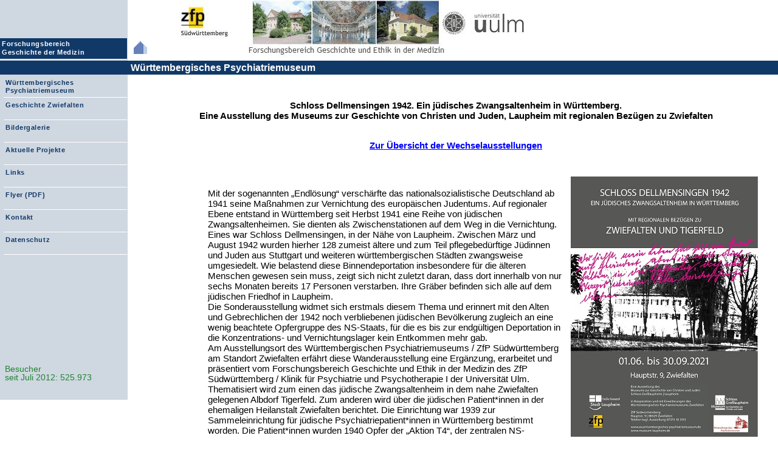

--- FILE ---
content_type: text/html; charset=UTF-8
request_url: https://www.forschung-bw.de/history/psychiatricmuseum.php?section=SchlossDellmensingen1942
body_size: 2773
content:
<?xml version="1.0" encoding="utf-8"?>
<!DOCTYPE html PUBLIC "-//W3C//DTD XHTML 1.0 Transitional//EN"
       "html-dtd/xhtml1-transitional.dtd">
<html xmlns="http://www.w3.org/1999/xhtml" xml:lang="de" lang="de">
<head>
    <!--<link rel="icon" href="http://www.forschung-bw.de/history/favicon.png" type="image/png" />-->
<link rel="shortcut icon"
    type="image/x-icon"
    href="http://www.forschung-bw.de/history/favicon.ico" />
    <title>W&uuml;rttembergisches Psychiatriemuseum Zwiefalten</title>
    <link rel="stylesheet" type="text/css" media="screen" href="styles/stil.css" title="Standard" />
    <script src="inc/scripte.js" type="text/javascript"></script>
    <meta http-equiv="Content-Type" content="text/html; charset=utf-8" />
    <meta name="author" content="Matthias Muth - www.matthias-muth.de" />
    <meta name="language" content="de" />
    <meta name="robots" content="index,follow" />
    <meta name="revisit-after" content="14 days" />
    <meta name="description" content="Projektkompanie, Württembergisches Psychiatriemusuem Zwiefalten" />
    <meta name="keywords" content="Projektkompanie, Psychiatriemuseum, Zwiefalten" />
</head>
<body>

<!-- Beginn Banner -->
<div id="head">
<!--Gesamt-Banner Beginn-->
<table width="100%" cellspacing="0" cellpadding="0" border="0">
<tr>
<!--Taste zum Forschungsbereich-->
<td id="navhead">
<div class="nav">
	<p>
		<a href="http://www.forschung-bw.de/history.html">
		Forschungsbereich<br />
		Geschichte der Medizin
		<img src="clear.gif" height="1" width="1" border="0" /></a>
	</p>
</div>
</td>
<!--Icon zum Forschungsbereich-->
<td width="40">
<div class="home"><a href="http://www.forschung-bw.de/VersFHist/History.html"><img src="Icon_Haush.png" title="zur Startseite" height="90" width="30" border="0" /></a></div>
</td>
<td style="min-width:626px">
<!--Banner Forschungsbereich-->
<div class="banner"><img style="margin-left:30px; border:0px;" src="Banner_Hist.jpg" title="Banner Geschichte der Medizin" width="626" height="100" border="0" /></div>
</td>
</tr>

<!--Balken Wuerttembergisches Psychiatriemuseum-->
<tr id="balkenhead">
<td colspan="3">
<div class="balken"><p style="padding:2px 0 2px 0; line-height:19px; margin:0 0 0 210px;"><a style="text-decoration:none; color:#FFFFFF" href="/history/psychiatricmuseum.php" title="zur Startseite">W&uuml;rttembergisches Psychiatriemuseum</a></p></div>
</td>
</tr>
</table>
<!--Gesamt-Banner Ende-->
</div>
<!-- Ende Banner -->

<!-- Beginn Inhalt -->
<div id="inhalt">

<h3><br />
Schloss Dellmensingen 1942. Ein jüdisches Zwangsaltenheim in Württemberg.<br />
Eine Ausstellung des Museums zur Geschichte von Christen und Juden, Laupheim mit regionalen Bezügen zu Zwiefalten<br />
&nbsp;</h3>

<div style="text-align:center; font-size:15px; font-weight:bold;">
   <a href="psychiatricmuseum.php?section=museum&amp;page=waus">Zur &Uuml;bersicht der Wechselausstellungen</a>
</div>

<br /> <br />
<img style="width:308px; float:right; margin:1em;" src="images/museum/waus/dellmensingen_2021_06_308x435.jpg" width="308" height="435" title=""/><br />

<p style="margin:0 10% 0 10%; font-size:15px;">&nbsp;
</p>
<p style="margin:0 10% 0 10%; font-size:15px;">Mit der sogenannten „Endlösung“ verschärfte das nationalsozialistische Deutschland ab 1941 seine Maßnahmen zur Vernichtung des europäischen Judentums. Auf regionaler Ebene entstand in Württemberg seit Herbst 1941 eine Reihe von jüdischen Zwangsaltenheimen. Sie dienten als Zwischenstationen auf dem Weg in die Vernichtung. Eines war Schloss Dellmensingen, in der Nähe von Laupheim. Zwischen März und August 1942 wurden hierher 128 zumeist ältere und zum Teil pflegebedürftige Jüdinnen und Juden aus Stuttgart und weiteren württembergischen Städten zwangsweise umgesiedelt. Wie belastend diese Binnendeportation insbesondere für die älteren Menschen gewesen sein muss, zeigt sich nicht zuletzt daran, dass dort innerhalb von nur sechs Monaten bereits 17 Personen verstarben. Ihre Gräber befinden sich alle auf dem jüdischen Friedhof in Laupheim.<br />
  Die Sonderausstellung widmet sich erstmals diesem Thema und erinnert mit den Alten und Gebrechlichen der 1942 noch verbliebenen jüdischen Bevölkerung zugleich an eine wenig beachtete Opfergruppe des NS-Staats, für die es bis zur endgültigen Deportation in die Konzentrations- und Vernichtungslager kein Entkommen mehr gab.<br />
  Am Ausstellungsort des Württembergischen Psychiatriemuseums / ZfP Südwürttemberg am Standort Zwiefalten erfährt diese Wanderausstellung eine Ergänzung, erarbeitet und präsentiert vom Forschungsbereich Geschichte und Ethik in der Medizin des ZfP Südwürttemberg / Klinik für Psychiatrie und Psychotherapie I der Universität Ulm. Thematisiert wird zum einen das jüdische Zwangsaltenheim in dem nahe Zwiefalten gelegenen Albdorf Tigerfeld. Zum anderen wird über die jüdischen Patient*innen in der ehemaligen Heilanstalt Zwiefalten berichtet. Die Einrichtung war 1939 zur Sammeleinrichtung für jüdische Psychiatriepatient*innen in Württemberg bestimmt worden. Die Patient*innen wurden 1940 Opfer der „Aktion T4“, der zentralen NS-„Euthanasie“, des Holocaust oder starben vor Ort in der Heilanstalt.<br />
  <br />
  Die Ausstellung ist vom 1.6.-30.9.2021 täglich von 9 bis 17 Uhr<br />
  im Württembergischen Psychiatriemuseum / ZfP Südwürttemberg am Standort Zwiefalten,<br />
  Hauptstraße 9 in Zwiefalten zu sehen. Sie ist kostenlos und frei zugänglich.<br />
  <br />
  <em>Bitte denken Sie an ihren Mund-Nasen-Schutz und beachten Sie die ausgehängten Corona-Regelungen.</em></p>

<p style="margin:1em 8% 0 8%; font-size:15px;"> <br />
  <strong><i>Download:</i></strong><br />
  <br />
  <a href="download/museum/waus/Dellmensingen_2021_06_Plakat.pdf" target="_blank">Plakat zur Ausstellung (PDF)</a><br />
  <a href="download/museum/waus/Dellmensingen_2021_06_Flyer.pdf" target="_blank">Flyer zur Ausstellung (PDF)</a><br />
  <br />
  &nbsp;</p>

<!-- Fotos der Ausstellung -->
<p>&nbsp;</p>

</div>
<!-- Ende Inhalt -->

<!-- Beginn Menü -->
<div id="mainmenu">
 
    <ul class="menu">
<li class="mnu"><a href="/history/psychiatricmuseum.php?section=museum">W&uuml;rttembergisches Psychiatriemuseum</a></li><li class="mnu"><a href="/history/psychiatricmuseum.php?section=zwiefalten">Geschichte Zwiefalten</a></li><li class="mnu"><a href="/history/psychiatricmuseum.php?section=bilder">Bildergalerie</a></li><li class="mnu"><a href="/history/psychiatricmuseum.php?section=projects">Aktuelle Projekte</a></li><li class="mnu"><a href="/history/psychiatricmuseum.php?section=links">Links</a></li><li class="mnu"><a href="/history/download/museum/Psychiatriemuseum_Flyer.pdf" target="_blank">Flyer (PDF)</a></li><li class="mnu"><a href="/history/psychiatricmuseum.php?section=kontakt">Kontakt</a></li><li class="mnu"><a href="../Datenschutzerklaerung_forschung-bw.pdf" title="Datenschutz (pdf)" target="_blank">Datenschutz</a></li>
    </ul>
<p class="counter">Besucher<br />
seit Juli 2012: 525.973</p></div>
<!-- Ende Menü -->

</body>
</html>

--- FILE ---
content_type: text/javascript
request_url: https://www.forschung-bw.de/history/inc/scripte.js
body_size: 200
content:
function ladeseite(URI){
    location.href = URI;
}

function checklength(field, countfield, maxlimit) {

    if (field.value.length > maxlimit){
       field.value = field.value.substring(0, maxlimit);
    } else {
       countfield.value = maxlimit - field.value.length;
    }

}

function zeige(feld){
    document.getElementById(feld).style.visibility = "visible";
}

// Verschlüsseln von Email-Adressen:

 function UnCryptMailto(s) {
	var n=0;
	var r="";
	for(var i=0; i < s.length; i++) {
		n=s.charCodeAt(i);
		if (n>=8364) {n = 128;}
		r += String.fromCharCode(n-(1));
	}
	return r;
 }

 function linkTo_UnCryptMailto(s)	{
	location.href=UnCryptMailto(s);
 }
